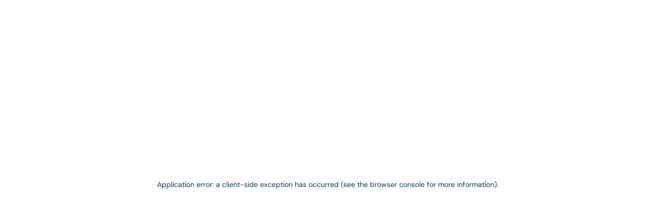

--- FILE ---
content_type: application/javascript; charset=UTF-8
request_url: https://brightway.com/_next/static/chunks/app/agencies/%5BstateAbbreviation%5D/%5Bcity%5D/%5BagencyStoreNo%5D/services/%5BinsuranceType%5D/page-86b97ef8bc9ae969.js
body_size: -89
content:
(self.webpackChunk_N_E=self.webpackChunk_N_E||[]).push([[3911],{},function(n){n.O(0,[8490,5954,5845,2726,9034,1154,4298,4297,8146,8884,294,4013,57,8675,2765,1451,8710,1293,1528,1744],function(){return n(n.s=80586)}),_N_E=n.O()}]);